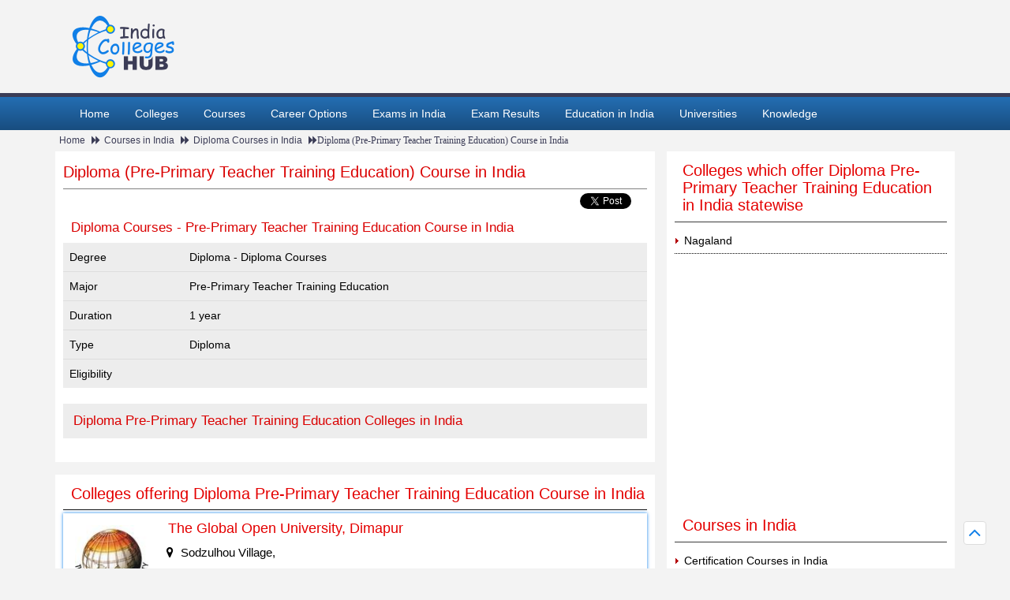

--- FILE ---
content_type: text/html; charset=utf-8
request_url: https://www.indiacollegeshub.com/courses/diploma-pre-primary-teacher-training-education-course.aspx
body_size: 22363
content:

<!DOCTYPE html PUBLIC "-//W3C//DTD XHTML 1.0 Transitional//EN" "http://www.w3.org/TR/xhtml1/DTD/xhtml1-transitional.dtd">
<html xmlns="http://www.w3.org/1999/xhtml"  xmlns:og="http://opengraphprotocol.org/schema/" xmlns:fb="http://ogp.me/ns/fb#">
<head><link rel="shortcut icon" href="https://www.indiacollegeshub.com/images/favicon.ico" /><meta name="viewport" content="width=device-width, initial-scale=1" /><link href="https://www.indiacollegeshub.com/css/bootstrap-3.1.1.min.css" rel="stylesheet" type="text/css" /><link href="https://www.indiacollegeshub.com/css/jquery.countdown.css" rel="stylesheet" type="text/css" /><link href="https://www.indiacollegeshub.com/css/style.css" rel="stylesheet" type="text/css" /><link href="https://www.indiacollegeshub.com/css/font-awesome.css" rel="stylesheet" /><link href="https://www.indiacollegeshub.com/css/responce.css" rel="stylesheet" type="text/css" />
    <script async type="text/javascript" src="https://www.indiacollegeshub.com/js/jquery.min.js"></script>
    <script async type="text/javascript" src="https://www.indiacollegeshub.com/js/bootstrap.min.js"></script>

    
    <title>
        Diploma (Pre-Primary Teacher Training Education) Courses, Diploma Courses in Pre-Primary Teacher Training Education, Eligibility, Syllabus, Duration, Fees.</title>
    <meta name='keywords' content='Diploma (Pre-Primary Teacher Training Education), Diploma Courses in Pre-Primary Teacher Training Education, Diploma (Pre-Primary Teacher Training Education) Syllabus, Eligibility, Duration,Diploma (Pre-Primary Teacher Training Education) Degree Course.'/><meta name='description' content='Get details of Diploma (Pre-Primary Teacher Training Education) Courses. Diploma Courses in Pre-Primary Teacher Training Education Syllabus, eligibility, duration, institutes, colleges offered and contact details'/><meta property='og:title' content='Diploma (Pre-Primary Teacher Training Education) Courses, Diploma Courses in Pre-Primary Teacher Training Education, Eligibility, Syllabus, Duration, Fees.'/><meta property='og:description' content='Get details of Diploma (Pre-Primary Teacher Training Education) Courses. Diploma Courses in Pre-Primary Teacher Training Education Syllabus, eligibility, duration, institutes, colleges offered and contact details'/>
    

        <!--og Tag Common-->
        <link rel="image_src" href="https://www.indiacollegeshub.com/images/logo.png">
        <link rel="canonical" href="https://www.indiacollegeshub.com/courses/diploma-pre-primary-teacher-training-education-course.aspx" />
        <meta property="og:site_name" content="India Colleges Hub" />
        <meta property="og:type" content="website" />
        <meta property="og:url" content="https://www.indiacollegeshub.com/courses/diploma-pre-primary-teacher-training-education-course.aspx" />
        <meta property="og:locale" content="en_us" />
        <meta property="og:image" content="https://www.indiacollegeshub.com/images/logo.png" />
        <!--og Tag Common End-->
    
    <!--Mobile Add-->
    
    <!--Mobile Start-->
</head>
<body>
    <form method="post" action="/courses/diploma-pre-primary-teacher-training-education-course.aspx" onsubmit="javascript:return WebForm_OnSubmit();" id="form1">
<div class="aspNetHidden">
<input type="hidden" name="__EVENTTARGET" id="__EVENTTARGET" value="" />
<input type="hidden" name="__EVENTARGUMENT" id="__EVENTARGUMENT" value="" />
<input type="hidden" name="__VIEWSTATE" id="__VIEWSTATE" value="/[base64]/es0dbtJz12isepw4e2T/HtJLqy9Qd56jNQ==" />
</div>

<script type="text/javascript">
//<![CDATA[
var theForm = document.forms['form1'];
if (!theForm) {
    theForm = document.form1;
}
function __doPostBack(eventTarget, eventArgument) {
    if (!theForm.onsubmit || (theForm.onsubmit() != false)) {
        theForm.__EVENTTARGET.value = eventTarget;
        theForm.__EVENTARGUMENT.value = eventArgument;
        theForm.submit();
    }
}
//]]>
</script>


<script src="js.axd?path=%2fWebResource.axd%3fd%3dzlXWkaeNPUKEK2y2qQ4hhyoHQeAOJJH0BzofXeZCpMdgL9THQdaTDccmY-f_MgL5LWdBt9uB9Fca83u3gXmpZvBzt3sjy8g3WgD0v7bqvVo1%26amp%3bt%3d638901289900000000" type="text/javascript"></script>


<script src="/ScriptResource.axd?d=ZPhL9gs-HX9kZgJRICjQa93ZDVFXD73TjzQx9HcN-GNHTppKwWWOI7rMAn2egrNsLAPzKdteq_zWVZdG6wQDrQVx5_ZFaUBTaYtpiXHf6hmBsHYnFAlu6IOtp8tC0VUtn7VWWcYF0chrEeEMyUFvEARts3Sx3lqkxbgzRWk1pJY1&amp;t=7f7f23e2" type="text/javascript"></script>
<script src="/ScriptResource.axd?d=FUOqhG8FDmesiPMN42q-imNmofF8qafQT-MQA7HhpeVePXALuX0eW8qNC6C6Kkfk3WLwGg7ak_-y-RFB36w4W8qGpfRfGBTbpgIDuNn31V0e7p5Sgm-00Wu5Yzo-HZ2wm_w7S1JaSpCmOlb2DDeGlXUp_AEtT7YPldebrY5AjDk1&amp;t=5c0e0825" type="text/javascript"></script>
<script src="/ScriptResource.axd?d=_AEyAFltkY2IEnoc_IuGPIwjsxsozI7P-iBQ_KKEydJ9mbOS3bJhn1C7ssiPBTdURYVllMpbcowaWSWgFkET2H4PwQhGtc1nyQS8aFNuaL-30fA32nAUY3H8cmRXIhkCoEUlJRlAUbJA45M8R8Jbj7eYMPcO-VXV0C0AOLJlbw_vl4fJ06EBZ3s9ZEQdMN_70&amp;t=5c0e0825" type="text/javascript"></script>
<script type="text/javascript">
//<![CDATA[
function WebForm_OnSubmit() {
if (typeof(ValidatorOnSubmit) == "function" && ValidatorOnSubmit() == false) return false;
return true;
}
//]]>
</script>

<div class="aspNetHidden">

	<input type="hidden" name="__VIEWSTATEGENERATOR" id="__VIEWSTATEGENERATOR" value="D1D0C31A" />
	<input type="hidden" name="__EVENTVALIDATION" id="__EVENTVALIDATION" value="/wEdAAN2TAyRkJfW7sVNRyG1xI410Le8Pk8Lsqgkwtlk01Eczhu5APXgrc5ySOAUmhT8oUoYysYP7P2AM6aNEwfBlAAZ+158dniAUHCE89S5nu/XgA==" />
</div>
        <script type="text/javascript">
//<![CDATA[
Sys.WebForms.PageRequestManager._initialize('ctl00$sm', 'form1', [], [], [], 90, 'ctl00');
//]]>
</script>

        <div id="header">
            <div class="container">
                <div class="row">
                    <div class="col-xs-12 col-sm-2 col-md-2 col-lg-4">
                        <div class="log">
                            <a href='https://www.indiacollegeshub.com'>
                                <img src="https://www.indiacollegeshub.com/images/logo.png" alt="www.indiacollegeshub.com" />
                            </a>
                        </div>
                    </div>
                </div>
            </div>
        </div>
        <div id="header-bottem">
            <nav class="navbar nav_bottom" role="navigation">
                <div class="container">
                    <!-- Brand and toggle get grouped for better mobile display -->
                    <div class="navbar-header nav_2">
                        <button type="button" class="navbar-toggle collapsed navbar-toggle" data-toggle="collapse" data-target="#bs-megadropdown-tabs"><span class="sr-only">Toggle navigation</span> <span class="icon-bar"></span><span class="icon-bar"></span><span class="icon-bar"></span></button>
                        <a class="navbar-brand" href="#"></a>
                    </div>
                    <!-- Collect the nav links, forms, and other content for toggling -->
                    <div class="collapse navbar-collapse" id="bs-megadropdown-tabs">
                        <ul class="nav navbar-nav nav_1">
                            <li><a href="https://www.indiacollegeshub.com/" title="Home">Home</a></li>
                            <li><a href="https://www.indiacollegeshub.com/colleges/" title="Colleges in India">Colleges</a></li>
                            <li><a href="https://www.indiacollegeshub.com/courses/" title="Courses in India">Courses</a></li>
                            <li><a href="https://www.indiacollegeshub.com/career-options/" title="Career Options in India">Career Options</a></li>
                            <li><a href="https://www.indiacollegeshub.com/exams-india/" title="Exams in India">Exams in India</a></li>
                            <li><a href="https://www.indiacollegeshub.com/exam-results/" title="Exam Results">Exam Results</a></li>
                            <li><a href="https://www.indiacollegeshub.com/education-india/" title="Education in India">Education in India</a></li>
                            <li><a href="https://www.indiacollegeshub.com/universities/" title="Universities in India">Universities</a></li>
                            <li><a href="https://www.indiacollegeshub.com/knowledge/religious-festivals.aspx" title="Knowledge">Knowledge</a></li>
                        </ul>
                    </div>
                    <!-- /.navbar-collapse -->
                </div>
            </nav>
        </div>
        <div id="main">
            <div class="container ">
                
    <div class="col-xs-12 col-sm-12 col-md-12 col-lg-12 mpsize">
        <div class="top-link">
            <ul>
                <li><a href='https://www.indiacollegeshub.com' title='Home'>Home</a></li>
                <li class="fa fa-forward"><a href='https://www.indiacollegeshub.com/courses/' title='Courses in India'>Courses in India</a></li>
                <li class="fa fa-forward"><a href='https://www.indiacollegeshub.com/courses/diploma-courses-india.aspx' title='Diploma Courses in India'>Diploma Courses in India</a></li>
                <li class="fa fa-forward">Diploma (Pre-Primary Teacher Training Education) Course in India</li>
            </ul>
        </div>
    </div>

    <div class="col-xs-12 col-sm-6 col-md-8 col-lg-8 mpsize">
        <div class="cnt-area">
            <h1>Diploma (Pre-Primary Teacher Training Education) Course in India</h1>
            <div class="uvrcty-sct1">
                
<div class="fr mar5">

    <!--twitter Like Button-->
    <style>
        .twitter-share-button {
            width: 80px !important;
        }

        #___plusone_0 {
            width: 60px !important;
        }
    </style>
    <a href="https://twitter.com/share" class="twitter-share-button">Tweet</a>
    <script>!function (d, s, id) { var js, fjs = d.getElementsByTagName(s)[0], p = /^http:/.test(d.location) ? 'http' : 'https'; if (!d.getElementById(id)) { js = d.createElement(s); js.id = id; js.src = p + '://platform.twitter.com/widgets.js'; fjs.parentNode.insertBefore(js, fjs); } }(document, 'script', 'twitter-wjs');</script>
    <!--twitter Like Button-->
</div>
<!--Facebook Like Button-->
<div class="fr mar5">
    <div id="fb-root"></div>
    <script>(function (d, s, id) {
            var js, fjs = d.getElementsByTagName(s)[0];
            if (d.getElementById(id)) return;
            js = d.createElement(s); js.id = id;
            js.src = "//connect.facebook.net/en_US/sdk.js#xfbml=1&version=v2.5";
            fjs.parentNode.insertBefore(js, fjs);
        }(document, 'script', 'facebook-jssdk'));</script>
    <div class="fb-like" data-href="https://www.facebook.com/Indiacollegeshub?_rdr=p" data-layout="button_count" data-action="like" data-show-faces="true" data-share="false"></div>

    <!--Facebook Like Button-->
</div>

<br clear="all" />

                <h2 class="mar5">Diploma Courses - Pre-Primary Teacher Training Education Course in India</h2>
                
                <div id="ContentPlaceHolder1_pnlDegreeDtl" class="col-xs-12 col-sm-12 col-md-12 col-lg-12 mpsize">
	
                    <table class="table table-deg-dtl">
                        <thead>
                        <tr>
                            <td>Degree</td>
                            <td>Diploma - Diploma Courses</td>
                        </tr>
                        <tr>
                            <td>Major</td>
                            <td>Pre-Primary Teacher Training Education</td>
                        </tr>
                        <tr>
                            <td>Duration</td>
                            <td>1 year</td>
                        </tr>
                        <tr>
                            <td>Type</td>
                            <td>Diploma</td>
                        </tr>
                        <tr>
                            <td>Eligibility</td>
                            <td></td>
                        </tr>
                            </thead>
                    </table>
                    <table class="table table-deg-dtl">
                        <thead>
                            <tr>
                                <td><h2><a href='https://www.indiacollegeshub.com/colleges/diploma-pre-primary-teacher-training-education-colleges-in-india.aspx' title='Diploma Pre-Primary Teacher Training Education Colleges in India'>Diploma Pre-Primary Teacher Training Education Colleges in India</a></h2></td>
                            </tr>
                        </thead>
                    </table>
                
</div>
                
            </div>
        </div>
        <div class="line"></div>
        <div id="ContentPlaceHolder1_pnl_collegelist" class="clg-lists">
	
            <!--Listing Start-->
            
                    <h2 id="colleges-list">Colleges offering Diploma Pre-Primary Teacher Training Education Course in India</h2>
                    <ul>
                
                    <li>
                        <a href='https://www.indiacollegeshub.com/universities/the-global-open-university-dimapur.aspx' title="The Global Open University, Dimapur">
                            <div class="clg-details">
                                <div class="col-xs-12 col-sm-12 col-md-2 col-lg-2 mpsize">
                                    <img border="0" class="college_logo" alt="The Global Open University" src="https://www.indiacollegeshub.com/upload/college-logo/the-global-open-university-dimapur.jpg?h=100&w=100&scale=both&quality=75" />
                                </div>
                                <div class="col-xs-12 col-sm-12 col-md-10 col-lg-10 mpsize">
                                    <div class="clg-cntent">
                                        <h3>The Global Open University, Dimapur</h3>
                                        <p><span class="fa fa-map-marker"></span>Sodzulhou Village, <br>P.O. - ARTC, NH-39,<br> Dimapur - Nagaland, India</p>
                                        <p><span class="fa fa-phone"></span>Phone : 0370-2260573</p>
                                    </div>
                                </div>
                            </div>
                        </a>
                    </li>
                
            <!--Listing Eend-->

            <!--Paging Start OnItemCommand="dlPager_ItemCommand"-->
            
            <!--Paging End-->
        
</div>
        









































<div id="ContentPlaceHolder1_google728x901_pnl_courses" class="img-100per">
	
    <script async src="//pagead2.googlesyndication.com/pagead/js/adsbygoogle.js"></script>
<!-- Courses- 728 -->
<ins class="adsbygoogle "
     style="display:block"
     data-ad-client="ca-pub-9417052471938959"
     data-ad-slot="4398682823" data-ad-format="auto"></ins>
<script>
    (adsbygoogle = window.adsbygoogle || []).push({});
</script>

</div>






        <div id="ContentPlaceHolder1_degreecourse1_pnl_degree">
	
    
            <div class="univerciti-states">
            <h2>Undergraduate (UG) Professional Courses in India</h2>
            
                    <ul class="colge-names mpsize">
                
                    <li class="col-xs-12 col-sm-12 col-md-6 col-lg-6"><a href="https://www.indiacollegeshub.com/courses/ba-preparatory-programme-course.aspx" title="B.A - Preparatory Programme">B.A - Preparatory Programme</a></li>
                
                    <li class="col-xs-12 col-sm-12 col-md-6 col-lg-6"><a href="https://www.indiacollegeshub.com/courses/ba-programme-course.aspx" title="B.A - Programme">B.A - Programme</a></li>
                
                    <li class="col-xs-12 col-sm-12 col-md-6 col-lg-6"><a href="https://www.indiacollegeshub.com/courses/bed-education-course.aspx" title="B.Ed - Education">B.Ed - Education</a></li>
                
                    <li class="col-xs-12 col-sm-12 col-md-6 col-lg-6"><a href="https://www.indiacollegeshub.com/courses/bed-integrated-course.aspx" title="B.Ed - Integrated">B.Ed - Integrated</a></li>
                
                    <li class="col-xs-12 col-sm-12 col-md-6 col-lg-6"><a href="https://www.indiacollegeshub.com/courses/bed-special-education-course.aspx" title="B.Ed - Special Education">B.Ed - Special Education</a></li>
                
                    <li class="col-xs-12 col-sm-12 col-md-6 col-lg-6"><a href="https://www.indiacollegeshub.com/courses/bed-women-s-studies-course.aspx" title="B.Ed - Women'S Studies">B.Ed - Women'S Studies</a></li>
                
                    <li class="col-xs-12 col-sm-12 col-md-6 col-lg-6"><a href="https://www.indiacollegeshub.com/courses/blibisc-library-and-information-science-course.aspx" title="B.Lib.I.Sc - Library and Information Science">B.Lib.I.Sc - Library and Information Science</a></li>
                
                    <li class="col-xs-12 col-sm-12 col-md-6 col-lg-6"><a href="https://www.indiacollegeshub.com/courses/bms-mobility-science--course.aspx" title="B.M.S - Mobility Science ">B.M.S - Mobility Science </a></li>
                
                    <li class="col-xs-12 col-sm-12 col-md-6 col-lg-6"><a href="https://www.indiacollegeshub.com/courses/bpes-physical-education-and-science-course.aspx" title="B.P.E.S - Physical Education and Science">B.P.E.S - Physical Education and Science</a></li>
                
                    <li class="col-xs-12 col-sm-12 col-md-6 col-lg-6"><a href="https://www.indiacollegeshub.com/courses/bsc-agriculture-course.aspx" title="B.Sc - Agriculture">B.Sc - Agriculture</a></li>
                
                    <li class="col-xs-12 col-sm-12 col-md-6 col-lg-6"><a href="https://www.indiacollegeshub.com/courses/bscbed-b-sc-b-ed-course.aspx" title="B.Sc.B.Ed - B.Sc.B.Ed">B.Sc.B.Ed - B.Sc.B.Ed</a></li>
                
                    <li class="col-xs-12 col-sm-12 col-md-6 col-lg-6"><a href="https://www.indiacollegeshub.com/courses/bsced-b-sc-ed-course.aspx" title="B.Sc.Ed - B.Sc.Ed">B.Sc.Ed - B.Sc.Ed</a></li>
                
                    <li class="col-xs-12 col-sm-12 col-md-6 col-lg-6"><a href="https://www.indiacollegeshub.com/courses/btc-basic-teaching-certificate-course.aspx" title="B.T.C - Basic Teaching Certificate">B.T.C - Basic Teaching Certificate</a></li>
                
                    <li class="col-xs-12 col-sm-12 col-md-6 col-lg-6"><a href="https://www.indiacollegeshub.com/courses/bva-visual-arts-course.aspx" title="B.V.A - Visual Arts">B.V.A - Visual Arts</a></li>
                
                    <li class="col-xs-12 col-sm-12 col-md-6 col-lg-6"><a href="https://www.indiacollegeshub.com/courses/ugbt-under-graduate-basic-training-course.aspx" title="U.G.B.T - Under Graduate Basic Training">U.G.B.T - Under Graduate Basic Training</a></li>
                
                    <li class="col-xs-12 col-sm-12 col-md-6 col-lg-6"><a href="https://www.indiacollegeshub.com/courses/ugt-undergraduate-training-course.aspx" title="U.G.T - Undergraduate Training">U.G.T - Undergraduate Training</a></li>
                
                    <li class="col-xs-12 col-sm-12 col-md-6 col-lg-6"><a href="https://www.indiacollegeshub.com/courses/ugtt-under-graduate-teacher-training-course.aspx" title="U.G.T.T - Under Graduate Teacher Training">U.G.T.T - Under Graduate Teacher Training</a></li>
                
                    </ul>
                
                </div>
        
            <div class="univerciti-states">
            <h2>Postgraduate (PG) Professional Courses in India</h2>
            
                    <ul class="colge-names mpsize">
                
                    <li class="col-xs-12 col-sm-12 col-md-6 col-lg-6"><a href="https://www.indiacollegeshub.com/courses/ma-adult-continuing-education-course.aspx" title="M.A - Adult & Continuing Education">M.A - Adult & Continuing Education</a></li>
                
                    <li class="col-xs-12 col-sm-12 col-md-6 col-lg-6"><a href="https://www.indiacollegeshub.com/courses/ma-adult-education-course.aspx" title="M.A - Adult Education">M.A - Adult Education</a></li>
                
                    <li class="col-xs-12 col-sm-12 col-md-6 col-lg-6"><a href="https://www.indiacollegeshub.com/courses/ma-education-course.aspx" title="M.A - Education">M.A - Education</a></li>
                
                    <li class="col-xs-12 col-sm-12 col-md-6 col-lg-6"><a href="https://www.indiacollegeshub.com/courses/ma-educational-communication-course.aspx" title="M.A - Educational Communication">M.A - Educational Communication</a></li>
                
                    <li class="col-xs-12 col-sm-12 col-md-6 col-lg-6"><a href="https://www.indiacollegeshub.com/courses/ma-educational-planning-administration-course.aspx" title="M.A - Educational Planning & Administration">M.A - Educational Planning & Administration</a></li>
                
                    <li class="col-xs-12 col-sm-12 col-md-6 col-lg-6"><a href="https://www.indiacollegeshub.com/courses/ma-extension-education-course.aspx" title="M.A - Extension Education">M.A - Extension Education</a></li>
                
                    <li class="col-xs-12 col-sm-12 col-md-6 col-lg-6"><a href="https://www.indiacollegeshub.com/courses/ma-gandhian-studies-course.aspx" title="M.A - Gandhian Studies">M.A - Gandhian Studies</a></li>
                
                    <li class="col-xs-12 col-sm-12 col-md-6 col-lg-6"><a href="https://www.indiacollegeshub.com/courses/ma-population-studies-course.aspx" title="M.A - Population Studies">M.A - Population Studies</a></li>
                
                    <li class="col-xs-12 col-sm-12 col-md-6 col-lg-6"><a href="https://www.indiacollegeshub.com/courses/ma-women-s-studies-course.aspx" title="M.A - Women'S Studies">M.A - Women'S Studies</a></li>
                
                    <li class="col-xs-12 col-sm-12 col-md-6 col-lg-6"><a href="https://www.indiacollegeshub.com/courses/med-education-course.aspx" title="M.Ed - Education">M.Ed - Education</a></li>
                
                    <li class="col-xs-12 col-sm-12 col-md-6 col-lg-6"><a href="https://www.indiacollegeshub.com/courses/med-elementary-education-course.aspx" title="M.Ed - Elementary Education">M.Ed - Elementary Education</a></li>
                
                    <li class="col-xs-12 col-sm-12 col-md-6 col-lg-6"><a href="https://www.indiacollegeshub.com/courses/med-hearing-impaired-course.aspx" title="M.Ed - Hearing Impaired">M.Ed - Hearing Impaired</a></li>
                
                    <li class="col-xs-12 col-sm-12 col-md-6 col-lg-6"><a href="https://www.indiacollegeshub.com/courses/med-med-de--course.aspx" title="M.Ed - Med (De)">M.Ed - Med (De)</a></li>
                
                    <li class="col-xs-12 col-sm-12 col-md-6 col-lg-6"><a href="https://www.indiacollegeshub.com/courses/med-med-ele--course.aspx" title="M.Ed - Med (Ele)">M.Ed - Med (Ele)</a></li>
                
                    <li class="col-xs-12 col-sm-12 col-md-6 col-lg-6"><a href="https://www.indiacollegeshub.com/courses/med-med-guj--course.aspx" title="M.Ed - Med (Guj)">M.Ed - Med (Guj)</a></li>
                
                    <li class="col-xs-12 col-sm-12 col-md-6 col-lg-6"><a href="https://www.indiacollegeshub.com/courses/med-med-m--course.aspx" title="M.Ed - Med (M)">M.Ed - Med (M)</a></li>
                
                    <li class="col-xs-12 col-sm-12 col-md-6 col-lg-6"><a href="https://www.indiacollegeshub.com/courses/med-med-re--course.aspx" title="M.Ed - Med (Re)">M.Ed - Med (Re)</a></li>
                
                    <li class="col-xs-12 col-sm-12 col-md-6 col-lg-6"><a href="https://www.indiacollegeshub.com/courses/med-med-et--course.aspx" title="M.Ed - Med(Et)">M.Ed - Med(Et)</a></li>
                
                    <li class="col-xs-12 col-sm-12 col-md-6 col-lg-6"><a href="https://www.indiacollegeshub.com/courses/med-med-pe--course.aspx" title="M.Ed  - Med(Pe)">M.Ed  - Med(Pe)</a></li>
                
                    <li class="col-xs-12 col-sm-12 col-md-6 col-lg-6"><a href="https://www.indiacollegeshub.com/courses/med-shiksha-shastri-course.aspx" title="M.Ed - Shiksha Shastri">M.Ed - Shiksha Shastri</a></li>
                
                    <li class="col-xs-12 col-sm-12 col-md-6 col-lg-6"><a href="https://www.indiacollegeshub.com/courses/med-special-education-course.aspx" title="M.Ed - Special Education">M.Ed - Special Education</a></li>
                
                    <li class="col-xs-12 col-sm-12 col-md-6 col-lg-6"><a href="https://www.indiacollegeshub.com/courses/med-special-education-course.aspx" title="M.Ed  - Special Education">M.Ed  - Special Education</a></li>
                
                    <li class="col-xs-12 col-sm-12 col-md-6 col-lg-6"><a href="https://www.indiacollegeshub.com/courses/medai-med-ai-course.aspx" title="M.Ed AI - Med-Ai">M.Ed AI - Med-Ai</a></li>
                
                    <li class="col-xs-12 col-sm-12 col-md-6 col-lg-6"><a href="https://www.indiacollegeshub.com/courses/mpe-psychiatric-epidemiology-course.aspx" title="M.P.E - Psychiatric Epidemiology">M.P.E - Psychiatric Epidemiology</a></li>
                
                    <li class="col-xs-12 col-sm-12 col-md-6 col-lg-6"><a href="https://www.indiacollegeshub.com/courses/mphil-advanced-training-and-coaching-course.aspx" title="M.Phil - Advanced Training And Coaching">M.Phil - Advanced Training And Coaching</a></li>
                
                    <li class="col-xs-12 col-sm-12 col-md-6 col-lg-6"><a href="https://www.indiacollegeshub.com/courses/mphil-education-course.aspx" title="M.Phil - Education">M.Phil - Education</a></li>
                
                    <li class="col-xs-12 col-sm-12 col-md-6 col-lg-6"><a href="https://www.indiacollegeshub.com/courses/mphil-women-s-studies-course.aspx" title="M.Phil - Women'S Studies">M.Phil - Women'S Studies</a></li>
                
                    <li class="col-xs-12 col-sm-12 col-md-6 col-lg-6"><a href="https://www.indiacollegeshub.com/courses/msc-applied-maths-course.aspx" title="M.Sc - Applied Maths">M.Sc - Applied Maths</a></li>
                
                    <li class="col-xs-12 col-sm-12 col-md-6 col-lg-6"><a href="https://www.indiacollegeshub.com/courses/msc-education-course.aspx" title="M.Sc - Education">M.Sc - Education</a></li>
                
                    <li class="col-xs-12 col-sm-12 col-md-6 col-lg-6"><a href="https://www.indiacollegeshub.com/courses/msc-extension-education-course.aspx" title="M.Sc - Extension Education">M.Sc - Extension Education</a></li>
                
                    </ul>
                
                </div>
        
            <div class="univerciti-states">
            <h2>Certification Professional Courses in India</h2>
            
                    <ul class="colge-names mpsize">
                
                    <li class="col-xs-12 col-sm-12 col-md-6 col-lg-6"><a href="https://www.indiacollegeshub.com/courses/advancedcertificate-web-design-and-interactive-multimedia-course.aspx" title="Advanced Certificate - Web Design and Interactive Multimedia">Advanced Certificate - Web Design and Interactive Multimedia</a></li>
                
                    <li class="col-xs-12 col-sm-12 col-md-6 col-lg-6"><a href="https://www.indiacollegeshub.com/courses/bstc-basic-school-training-certificate-course.aspx" title="B.S.T.C - Basic School Training Certificate">B.S.T.C - Basic School Training Certificate</a></li>
                
                    <li class="col-xs-12 col-sm-12 col-md-6 col-lg-6"><a href="https://www.indiacollegeshub.com/courses/ced-c-ed-course.aspx" title="C.Ed - C.Ed">C.Ed - C.Ed</a></li>
                
                    <li class="col-xs-12 col-sm-12 col-md-6 col-lg-6"><a href="https://www.indiacollegeshub.com/courses/cped-ele-pe-course.aspx" title="C.P.Ed - Ele-Pe">C.P.Ed - Ele-Pe</a></li>
                
                    <li class="col-xs-12 col-sm-12 col-md-6 col-lg-6"><a href="https://www.indiacollegeshub.com/courses/cped-physical-education-course.aspx" title="C.P.Ed - Physical Education">C.P.Ed - Physical Education</a></li>
                
                    <li class="col-xs-12 col-sm-12 col-md-6 col-lg-6"><a href="https://www.indiacollegeshub.com/courses/ct-ct-course.aspx" title="C.T - Ct">C.T - Ct</a></li>
                
                    <li class="col-xs-12 col-sm-12 col-md-6 col-lg-6"><a href="https://www.indiacollegeshub.com/courses/ct-h-sc-course.aspx" title="C.T - H.Sc">C.T - H.Sc</a></li>
                
                    <li class="col-xs-12 col-sm-12 col-md-6 col-lg-6"><a href="https://www.indiacollegeshub.com/courses/ct-nursery-course.aspx" title="C.T - Nursery">C.T - Nursery</a></li>
                
                    <li class="col-xs-12 col-sm-12 col-md-6 col-lg-6"><a href="https://www.indiacollegeshub.com/courses/certification-camera-and-photography-course.aspx" title="Certification - Camera and Photography">Certification - Camera and Photography</a></li>
                
                    <li class="col-xs-12 col-sm-12 col-md-6 col-lg-6"><a href="https://www.indiacollegeshub.com/courses/certification-family-education-course.aspx" title="Certification - Family Education">Certification - Family Education</a></li>
                
                    <li class="col-xs-12 col-sm-12 col-md-6 col-lg-6"><a href="https://www.indiacollegeshub.com/courses/certification-fashion-modelling-and-acting-course.aspx" title="Certification - Fashion Modelling and Acting">Certification - Fashion Modelling and Acting</a></li>
                
                    <li class="col-xs-12 col-sm-12 col-md-6 col-lg-6"><a href="https://www.indiacollegeshub.com/courses/certification-fire-works-and-safety-matches-course.aspx" title="Certification - Fire Works And Safety Matches">Certification - Fire Works And Safety Matches</a></li>
                
                    <li class="col-xs-12 col-sm-12 col-md-6 col-lg-6"><a href="https://www.indiacollegeshub.com/courses/certification-floriculture-technology-course.aspx" title="Certification - Floriculture Technology">Certification - Floriculture Technology</a></li>
                
                    <li class="col-xs-12 col-sm-12 col-md-6 col-lg-6"><a href="https://www.indiacollegeshub.com/courses/certification-foreign-language-course.aspx" title="Certification - Foreign Language">Certification - Foreign Language</a></li>
                
                    <li class="col-xs-12 col-sm-12 col-md-6 col-lg-6"><a href="https://www.indiacollegeshub.com/courses/certification-professional-videography-course.aspx" title="Certification - Professional Videography">Certification - Professional Videography</a></li>
                
                    <li class="col-xs-12 col-sm-12 col-md-6 col-lg-6"><a href="https://www.indiacollegeshub.com/courses/certification-script-writing-course.aspx" title="Certification - Script Writing">Certification - Script Writing</a></li>
                
                    <li class="col-xs-12 col-sm-12 col-md-6 col-lg-6"><a href="https://www.indiacollegeshub.com/courses/certification-wedding-planning-course.aspx" title="Certification - Wedding Planning">Certification - Wedding Planning</a></li>
                
                    <li class="col-xs-12 col-sm-12 col-md-6 col-lg-6"><a href="https://www.indiacollegeshub.com/courses/ele-ele-course.aspx" title="E.L.E - Ele">E.L.E - Ele</a></li>
                
                    <li class="col-xs-12 col-sm-12 col-md-6 col-lg-6"><a href="https://www.indiacollegeshub.com/courses/ete-ete-ded--course.aspx" title="E.T.E - Ete (Ded)">E.T.E - Ete (Ded)</a></li>
                
                    <li class="col-xs-12 col-sm-12 col-md-6 col-lg-6"><a href="https://www.indiacollegeshub.com/courses/etec-etec-course.aspx" title="E.T.E.C - Etec">E.T.E.C - Etec</a></li>
                
                    <li class="col-xs-12 col-sm-12 col-md-6 col-lg-6"><a href="https://www.indiacollegeshub.com/courses/etep-etep-course.aspx" title="E.T.E.P - Etep">E.T.E.P - Etep</a></li>
                
                    <li class="col-xs-12 col-sm-12 col-md-6 col-lg-6"><a href="https://www.indiacollegeshub.com/courses/etp-etp-course.aspx" title="E.T.P - Etp">E.T.P - Etp</a></li>
                
                    <li class="col-xs-12 col-sm-12 col-md-6 col-lg-6"><a href="https://www.indiacollegeshub.com/courses/ett-e-t-t--course.aspx" title="E.T.T - E.T.T.">E.T.T - E.T.T.</a></li>
                
                    <li class="col-xs-12 col-sm-12 col-md-6 col-lg-6"><a href="https://www.indiacollegeshub.com/courses/ett-ett-course.aspx" title="E.T.T - Ett">E.T.T - Ett</a></li>
                
                    <li class="col-xs-12 col-sm-12 col-md-6 col-lg-6"><a href="https://www.indiacollegeshub.com/courses/gbtc-graduate-basic-training-course-course.aspx" title="G.B.T.C - Graduate Basic Training Course">G.B.T.C - Graduate Basic Training Course</a></li>
                
                    <li class="col-xs-12 col-sm-12 col-md-6 col-lg-6"><a href="https://www.indiacollegeshub.com/courses/hcped-h-c-p-ed-course.aspx" title="H.C.P.ED - H.C.P.Ed">H.C.P.ED - H.C.P.Ed</a></li>
                
                    <li class="col-xs-12 col-sm-12 col-md-6 col-lg-6"><a href="https://www.indiacollegeshub.com/courses/hped-h-p-ed-course.aspx" title="H.P.ED - H.P.Ed">H.P.ED - H.P.Ed</a></li>
                
                    <li class="col-xs-12 col-sm-12 col-md-6 col-lg-6"><a href="https://www.indiacollegeshub.com/courses/hpt-hpt-course.aspx" title="H.P.T - Hpt">H.P.T - Hpt</a></li>
                
                    <li class="col-xs-12 col-sm-12 col-md-6 col-lg-6"><a href="https://www.indiacollegeshub.com/courses/hsp-hsp-course.aspx" title="H.S.P - Hsp">H.S.P - Hsp</a></li>
                
                    <li class="col-xs-12 col-sm-12 col-md-6 col-lg-6"><a href="https://www.indiacollegeshub.com/courses/iandieleedu-i-i-ele-edu-ele--course.aspx" title="I and I ELE EDU - I&I Ele Edu.(Ele)">I and I ELE EDU - I&I Ele Edu.(Ele)</a></li>
                
                    <li class="col-xs-12 col-sm-12 col-md-6 col-lg-6"><a href="https://www.indiacollegeshub.com/courses/iandiprepriedu-i-i-pre-pri-edu-pri--course.aspx" title="I and I PRE PRI EDU - I&I Pre-Pri Edu(Pri)">I and I PRE PRI EDU - I&I Pre-Pri Edu(Pri)</a></li>
                
                    <li class="col-xs-12 col-sm-12 col-md-6 col-lg-6"><a href="https://www.indiacollegeshub.com/courses/jbt-junior-basic-training-course.aspx" title="J.B.T - Junior Basic Training">J.B.T - Junior Basic Training</a></li>
                
                    <li class="col-xs-12 col-sm-12 col-md-6 col-lg-6"><a href="https://www.indiacollegeshub.com/courses/jttc-jttc-course.aspx" title="J.T.T.C - Jttc">J.T.T.C - Jttc</a></li>
                
                    <li class="col-xs-12 col-sm-12 col-md-6 col-lg-6"><a href="https://www.indiacollegeshub.com/courses/nte-nte-course.aspx" title="N.T.E - Nte">N.T.E - Nte</a></li>
                
                    <li class="col-xs-12 col-sm-12 col-md-6 col-lg-6"><a href="https://www.indiacollegeshub.com/courses/ntep-ntep-course.aspx" title="N.T.E.P - Ntep">N.T.E.P - Ntep</a></li>
                
                    <li class="col-xs-12 col-sm-12 col-md-6 col-lg-6"><a href="https://www.indiacollegeshub.com/courses/pct-pct-course.aspx" title="P.C.T - Pct">P.C.T - Pct</a></li>
                
                    <li class="col-xs-12 col-sm-12 col-md-6 col-lg-6"><a href="https://www.indiacollegeshub.com/courses/plttc-plttc-course.aspx" title="P.L.T.T.C - Plttc">P.L.T.T.C - Plttc</a></li>
                
                    <li class="col-xs-12 col-sm-12 col-md-6 col-lg-6"><a href="https://www.indiacollegeshub.com/courses/pptc-pptc-course.aspx" title="P.P.T.C - Pptc">P.P.T.C - Pptc</a></li>
                
                    <li class="col-xs-12 col-sm-12 col-md-6 col-lg-6"><a href="https://www.indiacollegeshub.com/courses/pptti-pptti-course.aspx" title="P.P.T.T.I - Pptti">P.P.T.T.I - Pptti</a></li>
                
                    <li class="col-xs-12 col-sm-12 col-md-6 col-lg-6"><a href="https://www.indiacollegeshub.com/courses/pste-pste-course.aspx" title="P.S.T.E - Pste">P.S.T.E - Pste</a></li>
                
                    <li class="col-xs-12 col-sm-12 col-md-6 col-lg-6"><a href="https://www.indiacollegeshub.com/courses/ptc-girls-course.aspx" title="P.T.C - Girls">P.T.C - Girls</a></li>
                
                    <li class="col-xs-12 col-sm-12 col-md-6 col-lg-6"><a href="https://www.indiacollegeshub.com/courses/ptc-primary-teachers-certificate-course.aspx" title="P.T.C - Primary Teachers Certificate">P.T.C - Primary Teachers Certificate</a></li>
                
                    <li class="col-xs-12 col-sm-12 col-md-6 col-lg-6"><a href="https://www.indiacollegeshub.com/courses/pte-pte-course.aspx" title="P.T.E - Pte">P.T.E - Pte</a></li>
                
                    <li class="col-xs-12 col-sm-12 col-md-6 col-lg-6"><a href="https://www.indiacollegeshub.com/courses/ptt-primary-teachers-training-course.aspx" title="P.T.T - Primary Teachers Training">P.T.T - Primary Teachers Training</a></li>
                
                    <li class="col-xs-12 col-sm-12 col-md-6 col-lg-6"><a href="https://www.indiacollegeshub.com/courses/ptt-ptt-d-ed--course.aspx" title="P.T.T - Ptt (D.Ed)">P.T.T - Ptt (D.Ed)</a></li>
                
                    <li class="col-xs-12 col-sm-12 col-md-6 col-lg-6"><a href="https://www.indiacollegeshub.com/courses/pttc-pttc-course.aspx" title="P.T.T.C - Pttc">P.T.T.C - Pttc</a></li>
                
                    <li class="col-xs-12 col-sm-12 col-md-6 col-lg-6"><a href="https://www.indiacollegeshub.com/courses/preprimary-pre-primary-course.aspx" title="PRE PRIMARY - Pre-Primary">PRE PRIMARY - Pre-Primary</a></li>
                
                    <li class="col-xs-12 col-sm-12 col-md-6 col-lg-6"><a href="https://www.indiacollegeshub.com/courses/preschool-pre-school-course.aspx" title="PRE SCHOOL - Pre School">PRE SCHOOL - Pre School</a></li>
                
                    <li class="col-xs-12 col-sm-12 col-md-6 col-lg-6"><a href="https://www.indiacollegeshub.com/courses/stc-ett-jbt-ded-course.aspx" title="S.T.C - Ett/Jbt/Ded">S.T.C - Ett/Jbt/Ded</a></li>
                
                    <li class="col-xs-12 col-sm-12 col-md-6 col-lg-6"><a href="https://www.indiacollegeshub.com/courses/stc-general-course.aspx" title="S.T.C - General">S.T.C - General</a></li>
                
                    <li class="col-xs-12 col-sm-12 col-md-6 col-lg-6"><a href="https://www.indiacollegeshub.com/courses/stc-minority-lang-course.aspx" title="S.T.C - Minority Lang">S.T.C - Minority Lang</a></li>
                
                    <li class="col-xs-12 col-sm-12 col-md-6 col-lg-6"><a href="https://www.indiacollegeshub.com/courses/stc-senior-teaching-certificate-course.aspx" title="S.T.C - Senior Teaching Certificate">S.T.C - Senior Teaching Certificate</a></li>
                
                    <li class="col-xs-12 col-sm-12 col-md-6 col-lg-6"><a href="https://www.indiacollegeshub.com/courses/stcorett-stc-ett-course.aspx" title="STC or ETT - Stc/Ett">STC or ETT - Stc/Ett</a></li>
                
                    <li class="col-xs-12 col-sm-12 col-md-6 col-lg-6"><a href="https://www.indiacollegeshub.com/courses/tc-teachers-certificate-course-course.aspx" title="T.C - Teachers Certificate Course">T.C - Teachers Certificate Course</a></li>
                
                    <li class="col-xs-12 col-sm-12 col-md-6 col-lg-6"><a href="https://www.indiacollegeshub.com/courses/tch-tch-course.aspx" title="T.C.H - Tch">T.C.H - Tch</a></li>
                
                    <li class="col-xs-12 col-sm-12 col-md-6 col-lg-6"><a href="https://www.indiacollegeshub.com/courses/tpt-t-p-t-course.aspx" title="T.P.T - T.P.T">T.P.T - T.P.T</a></li>
                
                    <li class="col-xs-12 col-sm-12 col-md-6 col-lg-6"><a href="https://www.indiacollegeshub.com/courses/ttc-teachers-training-certificate-course.aspx" title="T.T.C - Teachers Training Certificate">T.T.C - Teachers Training Certificate</a></li>
                
                    <li class="col-xs-12 col-sm-12 col-md-6 col-lg-6"><a href="https://www.indiacollegeshub.com/courses/ttcai-ttc-ai-course.aspx" title="TTC AI - Ttc-Ai">TTC AI - Ttc-Ai</a></li>
                
                    </ul>
                
                </div>
        
            <div class="univerciti-states">
            <h2>Postgraduate (PG) Diploma Professional Courses in India</h2>
            
                    <ul class="colge-names mpsize">
                
                    <li class="col-xs-12 col-sm-12 col-md-6 col-lg-6"><a href="https://www.indiacollegeshub.com/courses/msc-fitness-exercise-rehabilitation-and-nutritional-care-course.aspx" title="M.Sc - Fitness, Exercise Rehabilitation and Nutritional Care">M.Sc - Fitness, Exercise Rehabilitation and Nutritional Care</a></li>
                
                    <li class="col-xs-12 col-sm-12 col-md-6 col-lg-6"><a href="https://www.indiacollegeshub.com/courses/pgdiploma-adult-continuing-education-course.aspx" title="PG Diploma - Adult Continuing Education">PG Diploma - Adult Continuing Education</a></li>
                
                    <li class="col-xs-12 col-sm-12 col-md-6 col-lg-6"><a href="https://www.indiacollegeshub.com/courses/pgdiploma-adult-education-development-course.aspx" title="PG Diploma - Adult Education & Development">PG Diploma - Adult Education & Development</a></li>
                
                    <li class="col-xs-12 col-sm-12 col-md-6 col-lg-6"><a href="https://www.indiacollegeshub.com/courses/pgdiploma-beauty-technology-cosmetology-course.aspx" title="PG Diploma - Beauty Technology & Cosmetology">PG Diploma - Beauty Technology & Cosmetology</a></li>
                
                    <li class="col-xs-12 col-sm-12 col-md-6 col-lg-6"><a href="https://www.indiacollegeshub.com/courses/pgdiploma-higher-education-course.aspx" title="PG Diploma - Higher Education">PG Diploma - Higher Education</a></li>
                
                    <li class="col-xs-12 col-sm-12 col-md-6 col-lg-6"><a href="https://www.indiacollegeshub.com/courses/pgdiploma-lmottomg-hoisery-technology-course.aspx" title="PG Diploma - Lmottomg & Hoisery Technology">PG Diploma - Lmottomg & Hoisery Technology</a></li>
                
                    <li class="col-xs-12 col-sm-12 col-md-6 col-lg-6"><a href="https://www.indiacollegeshub.com/courses/pgdiploma-pgdece-course.aspx" title="PG Diploma - Pgdece">PG Diploma - Pgdece</a></li>
                
                    <li class="col-xs-12 col-sm-12 col-md-6 col-lg-6"><a href="https://www.indiacollegeshub.com/courses/pgdiploma-pgdped-course.aspx" title="PG Diploma - Pgdped">PG Diploma - Pgdped</a></li>
                
                    <li class="col-xs-12 col-sm-12 col-md-6 col-lg-6"><a href="https://www.indiacollegeshub.com/courses/pgdiploma-pgdte-course.aspx" title="PG Diploma - Pgdte">PG Diploma - Pgdte</a></li>
                
                    <li class="col-xs-12 col-sm-12 col-md-6 col-lg-6"><a href="https://www.indiacollegeshub.com/courses/pgdiploma-population-education-course.aspx" title="PG Diploma - Population Education">PG Diploma - Population Education</a></li>
                
                    <li class="col-xs-12 col-sm-12 col-md-6 col-lg-6"><a href="https://www.indiacollegeshub.com/courses/pgdiploma-primary-teachers-training-course.aspx" title="PG Diploma - Primary Teachers Training">PG Diploma - Primary Teachers Training</a></li>
                
                    <li class="col-xs-12 col-sm-12 col-md-6 col-lg-6"><a href="https://www.indiacollegeshub.com/courses/pgdiploma-school-administration-course.aspx" title="PG Diploma - School Administration">PG Diploma - School Administration</a></li>
                
                    <li class="col-xs-12 col-sm-12 col-md-6 col-lg-6"><a href="https://www.indiacollegeshub.com/courses/pgdiploma-sports-coaching-course.aspx" title="PG Diploma - Sports Coaching">PG Diploma - Sports Coaching</a></li>
                
                    <li class="col-xs-12 col-sm-12 col-md-6 col-lg-6"><a href="https://www.indiacollegeshub.com/courses/pgdiploma-womens-studies-course.aspx" title="PG Diploma - Womens Studies">PG Diploma - Womens Studies</a></li>
                
                    </ul>
                
                </div>
        
            <div class="univerciti-states">
            <h2>Diploma Professional Courses in India</h2>
            
                    <ul class="colge-names mpsize">
                
                    <li class="col-xs-12 col-sm-12 col-md-6 col-lg-6"><a href="https://www.indiacollegeshub.com/courses/advanceddiploma-food-and-beverage-service-course.aspx" title="Advanced Diploma - Food and Beverage Service">Advanced Diploma - Food and Beverage Service</a></li>
                
                    <li class="col-xs-12 col-sm-12 col-md-6 col-lg-6"><a href="https://www.indiacollegeshub.com/courses/deled-elementary-education-course.aspx" title="D.El.Ed - Elementary Education">D.El.Ed - Elementary Education</a></li>
                
                    <li class="col-xs-12 col-sm-12 col-md-6 col-lg-6"><a href="https://www.indiacollegeshub.com/courses/diploma-3d-interior-cad-designing-course.aspx" title="Diploma - 3D Interior CAD Designing">Diploma - 3D Interior CAD Designing</a></li>
                
                    <li class="col-xs-12 col-sm-12 col-md-6 col-lg-6"><a href="https://www.indiacollegeshub.com/courses/diploma-acting-and-modeling-course.aspx" title="Diploma - Acting and Modeling">Diploma - Acting and Modeling</a></li>
                
                    <li class="col-xs-12 col-sm-12 col-md-6 col-lg-6"><a href="https://www.indiacollegeshub.com/courses/diploma-anchoring-course.aspx" title="Diploma - Anchoring">Diploma - Anchoring</a></li>
                
                    <li class="col-xs-12 col-sm-12 col-md-6 col-lg-6"><a href="https://www.indiacollegeshub.com/courses/diploma-audio-engineering-course.aspx" title="Diploma - Audio Engineering">Diploma - Audio Engineering</a></li>
                
                    <li class="col-xs-12 col-sm-12 col-md-6 col-lg-6"><a href="https://www.indiacollegeshub.com/courses/diploma-camera-and-lighting-techniques-course.aspx" title="Diploma - Camera and Lighting Techniques">Diploma - Camera and Lighting Techniques</a></li>
                
                    <li class="col-xs-12 col-sm-12 col-md-6 col-lg-6"><a href="https://www.indiacollegeshub.com/courses/diploma-digital-marketing-course.aspx" title="Diploma - Digital Marketing">Diploma - Digital Marketing</a></li>
                
                    <li class="col-xs-12 col-sm-12 col-md-6 col-lg-6"><a href="https://www.indiacollegeshub.com/courses/diploma-dubbing-course.aspx" title="Diploma - Dubbing">Diploma - Dubbing</a></li>
                
                    <li class="col-xs-12 col-sm-12 col-md-6 col-lg-6"><a href="https://www.indiacollegeshub.com/courses/diploma-early-childhood-special-education-course.aspx" title="Diploma - Early Childhood Special Education">Diploma - Early Childhood Special Education</a></li>
                
                    <li class="col-xs-12 col-sm-12 col-md-6 col-lg-6"><a href="https://www.indiacollegeshub.com/courses/diploma-model-making-course.aspx" title="Diploma - Model Making">Diploma - Model Making</a></li>
                
                    <li class="col-xs-12 col-sm-12 col-md-6 col-lg-6"><a href="https://www.indiacollegeshub.com/courses/diploma-nursery-and-primary-teachers-training-course.aspx" title="Diploma - Nursery and Primary Teachers Training">Diploma - Nursery and Primary Teachers Training</a></li>
                
                    <li class="col-xs-12 col-sm-12 col-md-6 col-lg-6"><a href="https://www.indiacollegeshub.com/courses/diploma-pre-primary-teacher-training-education-course.aspx" title="Diploma - Pre-Primary Teacher Training Education">Diploma - Pre-Primary Teacher Training Education</a></li>
                
                    <li class="col-xs-12 col-sm-12 col-md-6 col-lg-6"><a href="https://www.indiacollegeshub.com/courses/diploma-pre-school-education-course.aspx" title="Diploma - Pre-School Education">Diploma - Pre-School Education</a></li>
                
                    <li class="col-xs-12 col-sm-12 col-md-6 col-lg-6"><a href="https://www.indiacollegeshub.com/courses/diploma-primary-education-course.aspx" title="Diploma - Primary Education">Diploma - Primary Education</a></li>
                
                    <li class="col-xs-12 col-sm-12 col-md-6 col-lg-6"><a href="https://www.indiacollegeshub.com/courses/diploma-professional-photography-course.aspx" title="Diploma - Professional Photography">Diploma - Professional Photography</a></li>
                
                    <li class="col-xs-12 col-sm-12 col-md-6 col-lg-6"><a href="https://www.indiacollegeshub.com/courses/diploma-sketching-oil-painting-course.aspx" title="Diploma - Sketching & Oil Painting">Diploma - Sketching & Oil Painting</a></li>
                
                    <li class="col-xs-12 col-sm-12 col-md-6 col-lg-6"><a href="https://www.indiacollegeshub.com/courses/diploma-transport-engineering-course.aspx" title="Diploma - Transport Engineering">Diploma - Transport Engineering</a></li>
                
                    <li class="col-xs-12 col-sm-12 col-md-6 col-lg-6"><a href="https://www.indiacollegeshub.com/courses/ete-ete-course.aspx" title="E.T.E - ETE">E.T.E - ETE</a></li>
                
                    <li class="col-xs-12 col-sm-12 col-md-6 col-lg-6"><a href="https://www.indiacollegeshub.com/courses/ettc-ettc-course.aspx" title="E.T.T.C - ETTC">E.T.T.C - ETTC</a></li>
                
                    <li class="col-xs-12 col-sm-12 col-md-6 col-lg-6"><a href="https://www.indiacollegeshub.com/courses/professionaldiploma-digital-marketing-course.aspx" title="Professional Diploma - Digital Marketing">Professional Diploma - Digital Marketing</a></li>
                
                    <li class="col-xs-12 col-sm-12 col-md-6 col-lg-6"><a href="https://www.indiacollegeshub.com/courses/ugdped-ugdped-course.aspx" title="U.G.D.P.Ed - Ugdped">U.G.D.P.Ed - Ugdped</a></li>
                
                    </ul>
                
                </div>
        
            <div class="univerciti-states">
            <h2>Doctorate Professional Courses in India</h2>
            
                    <ul class="colge-names mpsize">
                
                    <li class="col-xs-12 col-sm-12 col-md-6 col-lg-6"><a href="https://www.indiacollegeshub.com/courses/phd-education-course.aspx" title="Ph.D - Education">Ph.D - Education</a></li>
                
                    <li class="col-xs-12 col-sm-12 col-md-6 col-lg-6"><a href="https://www.indiacollegeshub.com/courses/phd-women-s-studies-course.aspx" title="Ph.D - Women'S Studies">Ph.D - Women'S Studies</a></li>
                
                    </ul>
                
                </div>
        

</div>



        
        <div class="univerciti-states">
            <h2 id="a_careeroption">Carrer Options in Diploma Pre-Primary Teacher Training Education</h2>
            <ul class="colge-names mpsize">
    
        <li class="col-xs-12 col-sm-12 col-md-6 col-lg-6"><a href='https://www.indiacollegeshub.com/career-options/teacher-training.aspx' title='Career Option in Teacher Training'>Career Option in Teacher Training</a></li>
    
        <li class="col-xs-12 col-sm-12 col-md-6 col-lg-6"><a href='https://www.indiacollegeshub.com/career-options/mathematics.aspx' title='Career Option in Mathematics'>Career Option in Mathematics</a></li>
    
        <li class="col-xs-12 col-sm-12 col-md-6 col-lg-6"><a href='https://www.indiacollegeshub.com/career-options/special-education.aspx' title='Career Option in Special Education'>Career Option in Special Education</a></li>
    
        </ul>
        </div>
    


    


    </div>
    

    <!--Right Nav St-->
    <div class="col-xs-12 col-sm-6 col-md-4 col-lg-4 sm-mp rt-mp">
        <div id="ContentPlaceHolder1_pnl_bystate" class="rside_sectiion3">
	
            <h2><a href='https://www.indiacollegeshub.com/colleges/diploma-pre-primary-teacher-training-education-colleges-in-india.aspx' title='Colleges which offer Diploma Pre-Primary Teacher Training Education in India statewise'>Colleges which offer Diploma Pre-Primary Teacher Training Education in India statewise</a></h2>
            
                    <ul>
                
                    <li><a href="https://www.indiacollegeshub.com/colleges/diploma-pre-primary-teacher-training-education-colleges-in-nagaland.aspx" title="Diploma Pre-Primary Teacher Training Education Colleges in Nagaland">Nagaland</a></li>
                </ul>
        
</div>
        









































<div id="ContentPlaceHolder1_google300x250_pnl_courses" class="img-100per">
	
    <script async src="//pagead2.googlesyndication.com/pagead/js/adsbygoogle.js"></script>
    <!-- Courses - 300 -->
    <ins class="adsbygoogle adslot_3"
        style="display:block;"
        data-ad-client="ca-pub-9417052471938959"
        data-ad-slot="7352149226" data-ad-format="auto"></ins>
    <script>
        (adsbygoogle = window.adsbygoogle || []).push({});
    </script>

</div>


        
<div class="rside_sectiion3">
    <h2>Courses in India</h2>
    <ul>
        <li><a href="https://www.indiacollegeshub.com/courses/certification-courses-india.aspx" title="Certification Courses in India">Certification Courses in India</a></li>
        <li><a href="https://www.indiacollegeshub.com/courses/pg-diploma-courses-india.aspx" title="PG Diploma Courses in India">PG Diploma Courses in India</a></li>
        <li><a href="https://www.indiacollegeshub.com/courses/diploma-courses-india.aspx" title="Diploma Courses in India">Diploma Courses in India</a></li>
        <li><a href="https://www.indiacollegeshub.com/courses/doctorate-courses-india.aspx" title="Doctorate Courses in India">Doctorate Courses in India</a></li>
        <li><a href="https://www.indiacollegeshub.com/courses/pg-courses-india.aspx" title="PG Courses in India">PG Courses in India</a></li>
        <li><a href="https://www.indiacollegeshub.com/courses/ug-courses-india.aspx" title="UG Courses in India">UG Courses in India</a></li>
        <li><a href="https://www.indiacollegeshub.com/courses/arts-courses.aspx" title="Arts Courses">Arts
            Courses</a></li>
        <li><a href="https://www.indiacollegeshub.com/courses/aviation-courses.aspx" title="Aviation Courses">Aviation
            Courses</a></li>
        <li><a href="https://www.indiacollegeshub.com/courses/commerce-courses.aspx" title="Commerce Courses">Commerce
            Courses</a></li>
        <li><a href="https://www.indiacollegeshub.com/courses/computer-courses.aspx" title="Computer Courses">Computer
            Courses</a></li>
        <li><a href="https://www.indiacollegeshub.com/courses/clinical-research-courses.aspx" title="Clinical Research Courses">Clinical Research Courses</a></li>
        <li><a href="https://www.indiacollegeshub.com/courses/engineering-courses.aspx" title="Engineering Courses">Engineering
            Courses</a></li>
        <li><a href="https://www.indiacollegeshub.com/courses/fashion-design-courses.aspx" title="Fashion Design Courses">Fashion Design Courses</a></li>
        <li><a href="https://www.indiacollegeshub.com/courses/information-technology-courses.aspx" title="Information Technology Courses">Information Technology Courses</a></li>
        <li><a href="https://www.indiacollegeshub.com/courses/law-courses.aspx" title="Law Courses">Law Courses</a></li>
        <li><a href="https://www.indiacollegeshub.com/courses/management-courses.aspx" title="Management Course">Management
            Course</a></li>
        <li><a href="https://www.indiacollegeshub.com/courses/mass-communications-courses.aspx" title="Mass Communications Courses">Mass Communications Courses</a></li>
        <li><a href="https://www.indiacollegeshub.com/courses/medical-courses.aspx" title="Medical Courses">Medical Courses</a></li>
        <li><a href="https://www.indiacollegeshub.com/courses/radio-tv-film-production-courses.aspx" title="Radio, TV and Film Production Courses">Radio, TV and Film Production Courses</a></li>
        <li><a href="https://www.indiacollegeshub.com/courses/science-courses.aspx" title="Science Courses">Science Courses</a></li>
        <li><a href="https://www.indiacollegeshub.com/courses/professional-courses.aspx" title="Professional Courses">Professional
            Courses</a></li>
        <li><a href="https://www.indiacollegeshub.com/courses/yoga-naturopathy-courses.aspx" title="Yoga and Naturopathy Courses">Yoga and Naturopathy Courses</a></li>
    </ul>
</div>

        
<div class="rside_sectiion">
    <h2>Follow us on</h2>
    <div class="fb-icon ">
        <ul>
            <li><a href="http://facebook.com/Indiacollegeshub" title="Facebook follow Us" target="_blank" rel="nofollow">
                <img src="https://www.indiacollegeshub.com/images/fb.jpg" alt="Facebook follow Us" /></a></li>
            <li><a href="https://twitter.com/Indiacolleges14" title="Twitter follow Us" target="_blank" rel="nofollow">
                <img src="https://www.indiacollegeshub.com/images/tw.jpg" alt="Twitter follow Us" /></a></li>
            <li><a href="https://in.pinterest.com/Indiacolleges/" title="Pinterest follow Us" target="_blank" rel="nofollow">
                <img src="https://www.indiacollegeshub.com/images/pi.jpg" alt="Pinterest follow Us" /></a></li>
        </ul>
    </div>
</div>

<div class="rside_sectiion">
    <h2>Newsletter Subscription</h2>
    <div>
        <span id="ContentPlaceHolder1_follow1_lbl_msg" style="color:Green;"></span>
        <input name="ctl00$ContentPlaceHolder1$follow1$txt_newsletter" type="text" id="ContentPlaceHolder1_follow1_txt_newsletter" class="mail" placeholder="Enter Your Email" />
        <input type="submit" name="ctl00$ContentPlaceHolder1$follow1$btn_subscribe" value="Subscribe" onclick="javascript:WebForm_DoPostBackWithOptions(new WebForm_PostBackOptions(&quot;ctl00$ContentPlaceHolder1$follow1$btn_subscribe&quot;, &quot;&quot;, true, &quot;subscribe&quot;, &quot;&quot;, false, false))" id="ContentPlaceHolder1_follow1_btn_subscribe" class="sbmt" />
        <span id="ContentPlaceHolder1_follow1_rf_newsletter" style="color:Red;visibility:hidden;">Enter your e-mail ID</span>
        <span id="ContentPlaceHolder1_follow1_re_email" style="color:Red;visibility:hidden;">Enter valid Email</span><br />
    </div>
</div>
<div class="banner-rgt">
    <h2>Categories</h2>
    <p><a href="https://www.indiacollegeshub.com/colleges/" title="Colleges in India">Colleges in India</a></p>
    <p><a href="https://www.indiacollegeshub.com/universities/" title="Universities in India">Universities in India</a></p>
    <p><a href="https://www.indiacollegeshub.com/career-options/" title="Career Options">Career Options</a></p>
    <p><a href="https://www.indiacollegeshub.com/education-india/" title="Education in India">Education in India</a></p>
    <p><a href="https://www.indiacollegeshub.com/exams-india/" title="Exams in India">Exams in India</a></p>
    <p><a href="https://www.indiacollegeshub.com/knowledge/religious-festivals.aspx" title="Knowledge">Knowledge</a></p>
</div>
    </div>
    <!--Right Nav End-->

            </div>
        </div>
        <!-- fooder -->
        <div id="fooder">
            <div class="fdr-tal">
                <div class="container">
                    <div class="col-xs-12 col-sm-4 col-md-4 col-lg-4">
                        <div class="ftr1">
                            <h2>Quick link</h2>
                            <ul>
                                <li><a href="https://www.indiacollegeshub.com/colleges/" title="Colleges in India">Colleges in India</a></li>
                                <li><a href="https://www.indiacollegeshub.com/universities/" title="Universities in India">Universities in India</a></li>
                                <li><a href="https://www.indiacollegeshub.com/career-options/" title="Career Options">Career Options</a></li>
                                <li><a href="https://www.indiacollegeshub.com/courses/" title="Courses in India">Courses in India</a></li>
                                <li><a href="https://www.indiacollegeshub.com/education-india/" title="Education in India">Education in India</a></li>
                                <li><a href="https://www.indiacollegeshub.com/exams-india/" title="Exams in India">Exams in India</a></li>
                                <li><a href="https://www.indiacollegeshub.com/knowledge/religious-festivals.aspx" title="Knowledge">Knowledge</a></li>
                            </ul>
                        </div>
                    </div>
                    <div class="col-xs-12 col-sm-4 col-md-4 col-lg-4">
                        <div class="ftr1">
                            <h2>List of Colleges in India</h2>
                            <ul>
                                <li><a href="https://www.indiacollegeshub.com/nit/colleges-india.aspx" title="NIT Colleges in India">NIT Colleges in India</a></li>
                                <li><a href="https://www.indiacollegeshub.com/iit/colleges-india.aspx" title="IIT Colleges in India">IIT Colleges in India</a></li>
                                <li><a href="https://www.indiacollegeshub.com/hotel-management/colleges-india.aspx" title="Hotel Management Colleges in India">Hotel Management Colleges in India</a></li>
                                <li><a href="https://www.indiacollegeshub.com/iiit/colleges-india.aspx" title="IIIT Colleges in India">IIIT Colleges in India</a></li>
                                <li><a href="https://www.indiacollegeshub.com/iim/colleges-india.aspx" title="IIM Colleges in India">IIM Colleges in India</a></li>
                                <li><a href="https://www.indiacollegeshub.com/top-colleges-india.aspx" title="Top Colleges in India">Top Colleges in India</a></li>
                                <li><a href="https://www.indiacollegeshub.com/top-universities-india.aspx" title="Top Universities in India">Top Universities in India</a></li>
                            </ul>
                        </div>
                    </div>
                    <div class="col-xs-12 col-sm-4 col-md-4 col-lg-4">
                        <div class="ftr1">
                            <h2>e-Mail to us</h2>
                            <ul>
                                <li><a href="mailto:info@indiacollegeshub.com" target="_top">info@indiacollegeshub.com</a></li>
                                <li><a href="mailto:indiacollegeshub@gmail.com" target="_top">indiacollegeshub@gmail.com</a></li>
                            </ul>
                        </div>
                        <div class="fb-icon mpsize">
                            <h2>Follow us on</h2>
                            <ul>
                                <li><a href="http://facebook.com/Indiacollegeshub" title="Facebook follow Us" target="_blank" rel="nofollow">
                                    <img src="https://www.indiacollegeshub.com/images/fb.jpg" alt="Facebook follow Us" /></a></li>
                                <li><a href="https://twitter.com/Indiacolleges14" title="Twitter follow Us" target="_blank" rel="nofollow">
                                    <img src="https://www.indiacollegeshub.com/images/tw.jpg" alt="Twitter follow Us" /></a></li>
                                <li><a href="https://in.pinterest.com/Indiacolleges/" title="Pinterest follow Us" target="_blank" rel="nofollow">
                                    <img src="https://www.indiacollegeshub.com/images/pi.jpg" alt="Pinterest follow Us" /></a></li>
                            </ul>
                        </div>
                        <div class="ftr1">
                            <a href="https://www.indiacollegeshub.com/advertise-with-us.aspx" title="Advertise With Us" class="btn btn-warning">Advertise With Us</a>
                        </div>

                    </div>
                </div>
            </div>
            <div class="frd2">
                <div class="container">
                    <div class="col-xs-12 col-sm-12 col-md-8 col-lg-7">
                        <ul class="condtn">
                            <li><a href="https://www.indiacollegeshub.com/" title="Home">Home</a> </li>
                            | 
                            <li><a href="https://www.indiacollegeshub.com/terms-and-conditions.aspx" title="Terms And Conditions">Terms And Conditions</a> </li>
                            | 
                            <li><a href="https://www.indiacollegeshub.com/privacy-policy.aspx" title="Privacy Policy">Privacy Policy</a> </li>
                            | 
                            <li><a href="https://www.indiacollegeshub.com/disclaimer.aspx" title="Disclaimer">Disclaimer</a> </li>
                            | 
                            <li><a href="https://www.indiacollegeshub.com/sitemap.aspx" title="Sitemap">Sitemap</a></li>
                            | 
                            <li><a href="https://www.indiacollegeshub.com/contact-us.aspx" title="Contact Us">Contact Us</a></li>
                        </ul>
                    </div>
                    <div class="col-xs-12 col-sm-12 col-md-4 col-lg-5">
                        <div class="cpy">
                            <p>© Copyright 2021, All Rights Reserved.</p>
                        </div>
                    </div>
                </div>
            </div>
        </div>
        <a id="toTop" href="#" style="bottom: 30px;"><i class="fa fa-angle-up"></i></a>
        <script src="https://www.indiacollegeshub.com/js/jquery.countdown.js" type="text/javascript"></script>
        <script src="https://www.indiacollegeshub.com/js/script.js" type="text/javascript"></script>
        <script type="application/x-javascript"> addEventListener("load", function() { setTimeout(hideURLbar, 0); }, false); function hideURLbar(){ window.scrollTo(0,1); } </script>
        <!--Google Analytical Code Start-->
        <!-- Global site tag (gtag.js) - Google Analytics -->
        <!-- Google tag (gtag.js) -->
        <script async src="https://www.googletagmanager.com/gtag/js?id=G-MJ1NMV59KY"></script>
        <script>
            window.dataLayer = window.dataLayer || [];
            function gtag() { dataLayer.push(arguments); }
            gtag('js', new Date());

            gtag('config', 'G-MJ1NMV59KY');
        </script>

        <!--Google Analytical Code End-->
        <!--PROMO ST-->
        <script type="application/ld+json">
{ "@context" : "http://schema.org",
  "@type" : "Organization",
  "name" : "Indiacollegeshub",
  "url" : "https://www.indiacollegeshub.com/",
  "logo" : "https://www.indiacollegeshub.com/images/logo.png",
   "sameAs" : [ "https://facebook.com/Indiacollegeshub",
    "https://twitter.com/Indiacolleges14"] 
}
        </script>
        <script type="text/javascript">
            //for href name link navigation without append in URL
            document.addEventListener("DOMContentLoaded", function () {
                var links = document.getElementsByTagName("A");
                for (var i = 0; i < links.length; i++) {
                    if (!links[i].hash) continue;
                    if (links[i].origin + links[i].pathname != self.location.href) continue;
                    (function (anchorPoint) {
                        links[i].addEventListener("click", function (e) {
                            anchorPoint.scrollIntoView(true);
                            e.preventDefault();
                        }, false);
                    })(document.getElementById(links[i].hash.replace(/#/, "")));
                }
            }, false);
        </script>
        <!--PROMO END-->
    
<script type="text/javascript">
//<![CDATA[
var Page_Validators =  new Array(document.getElementById("ContentPlaceHolder1_follow1_rf_newsletter"), document.getElementById("ContentPlaceHolder1_follow1_re_email"));
//]]>
</script>

<script type="text/javascript">
//<![CDATA[
var ContentPlaceHolder1_follow1_rf_newsletter = document.all ? document.all["ContentPlaceHolder1_follow1_rf_newsletter"] : document.getElementById("ContentPlaceHolder1_follow1_rf_newsletter");
ContentPlaceHolder1_follow1_rf_newsletter.controltovalidate = "ContentPlaceHolder1_follow1_txt_newsletter";
ContentPlaceHolder1_follow1_rf_newsletter.errormessage = "Enter your e-mail ID";
ContentPlaceHolder1_follow1_rf_newsletter.validationGroup = "subscribe";
ContentPlaceHolder1_follow1_rf_newsletter.evaluationfunction = "RequiredFieldValidatorEvaluateIsValid";
ContentPlaceHolder1_follow1_rf_newsletter.initialvalue = "";
var ContentPlaceHolder1_follow1_re_email = document.all ? document.all["ContentPlaceHolder1_follow1_re_email"] : document.getElementById("ContentPlaceHolder1_follow1_re_email");
ContentPlaceHolder1_follow1_re_email.controltovalidate = "ContentPlaceHolder1_follow1_txt_newsletter";
ContentPlaceHolder1_follow1_re_email.errormessage = "Enter valid Email";
ContentPlaceHolder1_follow1_re_email.validationGroup = "subscribe";
ContentPlaceHolder1_follow1_re_email.evaluationfunction = "RegularExpressionValidatorEvaluateIsValid";
ContentPlaceHolder1_follow1_re_email.validationexpression = "\\w+([-+.\']\\w+)*@\\w+([-.]\\w+)*\\.\\w+([-.]\\w+)*";
//]]>
</script>


<script type="text/javascript">
//<![CDATA[

var Page_ValidationActive = false;
if (typeof(ValidatorOnLoad) == "function") {
    ValidatorOnLoad();
}

function ValidatorOnSubmit() {
    if (Page_ValidationActive) {
        return ValidatorCommonOnSubmit();
    }
    else {
        return true;
    }
}
        
document.getElementById('ContentPlaceHolder1_follow1_rf_newsletter').dispose = function() {
    Array.remove(Page_Validators, document.getElementById('ContentPlaceHolder1_follow1_rf_newsletter'));
}

document.getElementById('ContentPlaceHolder1_follow1_re_email').dispose = function() {
    Array.remove(Page_Validators, document.getElementById('ContentPlaceHolder1_follow1_re_email'));
}
//]]>
</script>
</form>
</body>
</html>


--- FILE ---
content_type: text/html; charset=utf-8
request_url: https://www.google.com/recaptcha/api2/aframe
body_size: 269
content:
<!DOCTYPE HTML><html><head><meta http-equiv="content-type" content="text/html; charset=UTF-8"></head><body><script nonce="uVRBN1_I_xiqrorVm6ICMg">/** Anti-fraud and anti-abuse applications only. See google.com/recaptcha */ try{var clients={'sodar':'https://pagead2.googlesyndication.com/pagead/sodar?'};window.addEventListener("message",function(a){try{if(a.source===window.parent){var b=JSON.parse(a.data);var c=clients[b['id']];if(c){var d=document.createElement('img');d.src=c+b['params']+'&rc='+(localStorage.getItem("rc::a")?sessionStorage.getItem("rc::b"):"");window.document.body.appendChild(d);sessionStorage.setItem("rc::e",parseInt(sessionStorage.getItem("rc::e")||0)+1);localStorage.setItem("rc::h",'1768779406868');}}}catch(b){}});window.parent.postMessage("_grecaptcha_ready", "*");}catch(b){}</script></body></html>

--- FILE ---
content_type: application/javascript
request_url: https://www.indiacollegeshub.com/js/script.js
body_size: 434
content:

$(document).ready(function(){


	/* ---- Countdown timer ---- */

	$('#counter').countdown({
		timestamp : (new Date()).getTime() + 08*10*60*60*1000
	});


	/* ---- Animations ---- */

	$('#links a').hover(
		function(){ $(this).animate({ left: 3 }, 'fast'); },
		function(){ $(this).animate({ left: 0 }, 'fast'); }
	);

	$('footer a').hover(
		function(){ $(this).animate({ top: 3 }, 'fast'); },
		function(){ $(this).animate({ top: 0 }, 'fast'); }
	);


	/* ---- Using Modernizr to check if the "required" and "placeholder" attributes are supported ---- */

	if (!Modernizr.input.placeholder) {
		$('.email').val('Input your e-mail address here...');
		$('.email').focus(function() {
			if($(this).val() == 'Input your e-mail address here...') {
				$(this).val('');
			}
		});
	}

	// for detecting if the browser is Safari
	var browser = navigator.userAgent.toLowerCase();

	if(!Modernizr.input.required || (browser.indexOf("safari") != -1 && browser.indexOf("chrome") == -1)) {
		$('form').submit(function() {
			$('.popup').remove();
			if(!$('.email').val() || $('.email').val() == 'Input your e-mail address here...') {
				$('form').append('<p class="popup">Please fill out this field.</p>');
				$('.email').focus();
				return false;
			}
		});
		$('.email').keydown(function() {
			$('.popup').remove();
		});
		$('.email').blur(function() {
			$('.popup').remove();
		});
	}


});
